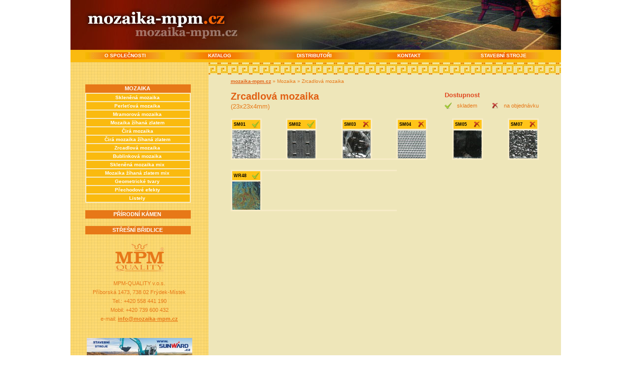

--- FILE ---
content_type: text/html; charset=UTF-8
request_url: http://mozaika-mpm.cz/katalog/mozaika/zrcadlova-mozaika/
body_size: 3507
content:
<!DOCTYPE html PUBLIC "-//W3C//DTD XHTML 1.0 Transitional//EN" "http://www.w3.org/TR/xhtml1/DTD/xhtml1-transitional.dtd">
<html xmlns="http://www.w3.org/1999/xhtml">
<head>
<meta http-equiv="Content-Type" content="text/html; charset=UTF-8" />
<meta http-equiv="Content-Language" content="cs" />
<meta name="Copyright" content="MPM-Quality v.o.s." />
<meta name="Author" content="MPM Quality v.o.s." />
<meta name="Keywords" content="mozaika, zrcadlová mozaika" />
<meta name="Description" content="Katalog stavebních materiálů: Mozaika - zrcadlová mozaika" />
<meta name="Robots" content="all,follow" />
<title>Mozaika - Zrcadlová mozaika - www.mozaika-mpm.cz</title>
<link href="../../../css/layout.css" rel="stylesheet" type="text/css" />
<link rel="stylesheet" href="../../../css/slimbox2.css" type="text/css" media="screen" />
<script type="text/javascript" src="../../../js/jquery-1.3.2.min.js"></script>
<script type="text/javascript" src="../../../js/jquery.cycle.min.js"></script>
<script type="text/javascript" src="../../../js/jquery.easing.1.3.min.js"></script>
<script type="text/javascript" src="../../../js/jquery.innerfade.min.js"></script>
<script type="text/javascript" src="../../../js/jquery.simplyscroll.min.js"></script>
<script type="text/javascript" src="../../../js/scripts.js"></script>
<script type="text/javascript" src="../../../js/slimbox2.js"></script>
<script>
  (function(i,s,o,g,r,a,m){i['GoogleAnalyticsObject']=r;i[r]=i[r]||function(){
  (i[r].q=i[r].q||[]).push(arguments)},i[r].l=1*new Date();a=s.createElement(o),
  m=s.getElementsByTagName(o)[0];a.async=1;a.src=g;m.parentNode.insertBefore(a,m)
  })(window,document,'script','//www.google-analytics.com/analytics.js','ga');

  ga('create', 'UA-27198479-12', 'auto');
  ga('send', 'pageview');

</script>
</head><body>
	<div id="page">
            <div id="header">
		  <img src="../../../img/topimg.jpg" alt="topimg" border="0" height="101" width="995" />
    </div>        <div id="navigationContainer">
			<ul id="navigation">
				<li><a href="../../../ospolecnosti">O společnosti</a></li>
				<li><a href="../../../katalog">Katalog</a></li>
				<!-- <li><a href="fotogalerie">Fotogalerie</a></li> -->
				<li><a href="../../../distributori">Distributoři</a></li>
				<li><a href="../../../kontakt">Kontakt</a></li>
				<li><a href="http://www.sunward.cz">Stavební stroje</a></li>
			</ul>
		</div>    <div id="mainContent">
      <div id="leftColumn">
     	           <ul id="navmenu">
					<li><a href="../../../katalog/mozaika">Mozaika</a></li>
					          <li style="margin: 0;">
            <ul id="submenu">
    					<li><a href="../../../katalog/mozaika/sklenena-mozaika">Skleněná mozaika</a></li>
    					<li><a href="../../../katalog/mozaika/perletova-mozaika">Perleťová mozaika</a></li>
    					<li><a href="../../../katalog/mozaika/mramorova-mozaika">Mramorová mozaika</a></li>
    					<li><a href="../../../katalog/mozaika/mozaika-zihana-zlatem">Mozaika žíhaná zlatem</a></li>
    					<li><a href="../../../katalog/mozaika/cira-mozaika">Čirá mozaika</a></li>
    					<li><a href="../../../katalog/mozaika/cira-mozaika-zihana-zlatem">Čirá mozaika žíhaná zlatem</a></li>
    					<li><a href="../../../katalog/mozaika/zrcadlova-mozaika">Zrcadlová mozaika</a></li>
    					<li><a href="../../../katalog/mozaika/bublinkova-mozaika">Bublinková mozaika</a></li>
    					<li><a href="../../../katalog/mozaika/sklenena-mozaika-mix">Skleněná mozaika mix</a></li>
    					<li><a href="../../../katalog/mozaika/mozaika-zihana-zlatem-mix">Mozaika žíhaná zlatem mix</a></li>
    					<li><a href="../../../katalog/mozaika/geometricke-tvary">Geometrické tvary</a></li>
    					<li><a href="../../../katalog/mozaika/prechodove-efekty">Přechodové efekty</a></li>
    					<li><a href="../../../katalog/mozaika/listely" style="border-bottom: 2px solid #F7ECC7;">Listely</a></li>
    				</ul>
  				</li>
  				          <li><a href="../../../katalog/prirodni-kamen">Přírodní kámen</a></li>
          					
					<li><a href="../../../katalog/stresni-bridlice">Střešní břidlice</a></li>
							
				</ul>     	  <br />
     	          <p>
          <img src="../../../img/logo_mpm.gif" alt="MPM Quality logo" width="100" height="57" />
        </p>
				<p>
        MPM-QUALITY v.o.s.<br /> 
        Příborská 1473, 738 02 Frýdek-Místek<br />
        Tel.: +420 558 441 190<br /> 
        Mobil: +420 739 600 432<br />
        e-mail: <a href="mailto:info@mozaika-mpm.cz">info@mozaika-mpm.cz</a>
        </p>
        <p style="padding-top: 15px; padding-bottom: 0px;">
          <a href="http://www.sunward.cz"><img src="../../../img/banner_sunward.jpg" alt="www.sunward.cz" height="43" width="214" /></a>
        </p>
        <br class="clearFloat" />      </div>    
      <div id="rightColumn" style="height: 590px;">
        <div id="breadcrumbs">
          <a href="../">mozaika-mpm.cz</a> » Mozaika » Zrcadlová mozaika
        </div>
        <div style="float: left;">
				  <h1 style="padding: 10px 0 0px 0; line-height: 1.2em;">Zrcadlová mozaika</h1>
				  <p>(23x23x4mm)</p>
				</div>
				<div style="float: right;">
  				          <h3 style="padding: 10px 0 3px 0;">Dostupnost</h3>
          <table>
            <tr>
              <td class="noborder" style="width: 25px;"><img src="../../../img/tick.png" alt="tick" height="14" width="14" class="img-ico2" /></td>
              <td class="noborder" style="width: 70px;">skladem</td>
              <td class="noborder" style="width: 25px;"><img src="../../../img/cross.png" alt="cross" height="14" width="14" class="img-ico2" /></td>
              <td class="noborder">na objednávku</td>
            </tr>
          </table>				</div>
				<table>
          <tr>
            <th>SM01 <img src="../../../img/tick.png" alt="tick" height="14" width="14" class="img-ico" /></th>
            <th class="noborder"></th>
            <th>SM02 <img src="../../../img/tick.png" alt="tick" height="14" width="14" class="img-ico" /></th>
            <th class="noborder"></th>
            <th>SM03 <img src="../../../img/cross.png" alt="cross" height="14" width="14" class="img-ico" /></th>
            <th class="noborder"></th>
            <th>SM04 <img src="../../../img/cross.png" alt="cross" height="14" width="14" class="img-ico" /></th>
            <th class="noborder"></th>
            <th>SM05 <img src="../../../img/cross.png" alt="cross" height="14" width="14" class="img-ico" /></th>
            <th class="noborder"></th>
            <th>SM07 <img src="../../../img/cross.png" alt="cross" height="14" width="14" class="img-ico" /></th>
          </tr>
          <tr>
            <td style="width: 57px;"><img src="img/sm01.jpg" alt="sm01" border="0" height="57" width="57" /></td>
            <td class="noborder"></td>
            <td style="width: 57px;"><img src="img/sm02.jpg" alt="sm02" border="0" height="57" width="57" /></td>
            <td class="noborder"></td>
            <td style="width: 57px;"><img src="img/sm03.jpg" alt="sm03" border="0" height="57" width="57" /></td>
            <td class="noborder"></td>
            <td style="width: 57px;"><img src="img/sm04.jpg" alt="sm04" border="0" height="57" width="57" /></td>
            <td class="noborder"></td>
            <td style="width: 57px;"><img src="img/sm05.jpg" alt="sm05" border="0" height="57" width="57" /></td>
            <td class="noborder"></td>
            <td style="width: 57px;"><img src="img/sm07.jpg" alt="sm07" border="0" height="57" width="57" /></td>
          </tr>
          <tr>
            <td colspan="6" class="noborder" style="padding: 10px;"></td>
          </tr>
          <tr>
            <th>WR48 <img src="../../../img/tick.png" alt="tick" height="14" width="14" class="img-ico" /></th>
            <th class="noborder"></th>
            <th class="noborder"></th>
            <th class="noborder"></th>
            <th class="noborder"></th>
            <th class="noborder"></th>
            <th class="noborder"></th>
            <th class="noborder"></th>
            <th class="noborder"></th>
            <th class="noborder"></th>
            <th class="noborder"></th>
          </tr>
          <tr>
            <td style="width: 57px; height: 57px;"><img src="img/wr48.jpg" alt="wr48" border="0" height="57" width="57" /></td>
            <td class="noborder"></td>
            <td class="noborder"></td>
            <td class="noborder"></td>
            <td class="noborder"></td>
            <td class="noborder"></td>
            <td class="noborder"></td>
            <td class="noborder"></td>
            <td class="noborder"></td>
            <td class="noborder"></td>
            <td class="noborder"></td>
          </tr>
          <tr>
            <td colspan="6" class="noborder" style="padding: 10px;"></td>
          </tr>
        </table>
        
        <br class="clearFloat" />
      </div>
     	<br class="clearFloat" />
     	      <div id="footer">
        <div id="footerLeft">
				  <p>
            <a href="/ochrana-osobnich-udaju/">Ochrana osobních údajů</a>
            <!-- <a href="http://www.sunward.cz"><img src="img/banner_sunward.jpg" alt="www.sunward.cz" height="43" width="214" /></a> -->
          </p>
			  </div>
			  <div id="footerRight">
			    <p>&copy; 2010 MPM-QUALITY v.o.s.</p>
			  </div>
			  <br class="clearFloat" />
      </div>
      <br class="clearFloat" />   	</div>
          <div id="partnersBox">
				<div id="partners">
          <script type="text/javascript" src="https://mpm-quality.cz/odkazy/jquery-simplyscroll/jquery.simplyscroll.js"></script>
<!--[if gt IE 8]>
  <script type="text/javascript" src="https://mpm-quality.cz/odkazy/fadein.js"></script>
<![endif]-->
<!--[if !IE]> -->
  <script type="text/javascript" src="https://mpm-quality.cz/odkazy/fadein.js"></script>
<!-- <![endif]-->

<link rel="stylesheet" href="https://mpm-quality.cz/odkazy/jquery-simplyscroll/jquery.simplyscroll.css" media="all" type="text/css">
<script type="text/javascript">
(function($) {
	$(function() {
		$("#scroller").simplyScroll();
	});
})(jQuery);
$(function() {     
  $("a[data-popup]").live('click', function(e) {         
    window.open($(this)[0].href);         // Prevent the link from actually being followed         
    e.preventDefault();     
  });
}); 
</script>

<div style="height: 40px; width: 995px; text-align: center; overflow: hidden;">   <!-- background-color: #000000; background-color: #d9d9d9; -->
<ul id="scroller" style="height: 40px; white-space: nowrap;">
    <li><a href="http://www.mpm-quality.cz" data-popup="true" class="item-fadein"><img src="../../../img/loga/mpm-logo.png" alt="MPM-Quality" title="MPM-QUALITY - Tradice a elegance" height="40" width="70" /></a></li>
    <li><a href="http://www.mpm-reklama.cz" data-popup="true" class="item-fadein"><img src="../../../img/loga/3dreklama-logo.png" alt="3D Reklama" title="3D REKLAMA - Reklamní předméty, reklamní služby" height="40" width="117" /></a></li>
    <li><a href="http://www.empen.eu" data-popup="true" class="item-fadein"><img src="../../../img/loga/empen-logo.png" alt="Empen" title="EMPEN - Vše pro vaši kanvelář" height="40" width="91" /></a></li>
    <li><a href="http://www.mpm-hodinky.cz" data-popup="true" class="item-fadein"><img src="../../../img/loga/hodinky-budiky-logo.png" alt="Hodinky Budíky" title="HODINY BUDÍKY MPM - Hodinářské zboží" height="40" width="153" /></a></li>
    <li><a href="http://www.prim-hodinky.cz" data-popup="true" class="item-fadein"><img src="../../../img/loga/prim-logo-2016.png" alt="Prim" title="PRIM HODINKY - Spojili jsme pro vás tradici s elegancí" height="40" width="100" /></a></li>
    <li><a href="http://www.prim-tourbillon.cz" data-popup="true" class="item-fadein"><img src="../../../img/loga/prim-tourbillon-logo-2016.png" alt="Prim Tourbillon" title="PRIM TOURBILLON - Spojili jsme pro vás tradici s elegancí" height="40" width="104" /></a></li>
    <li><a href="http://www.prim-steel.cz" data-popup="true" class="item-fadein"><img src="../../../img/loga/prim-steel-logo-2016.png" alt="Prim Steel" title="PRIM STEEL - Nerezové šperky" height="40" width="104" /></a></li>
    <li><a href="http://www.troyer.cz" data-popup="true" class="item-fadein"><img src="../../../img/loga/troyer-logo.png" alt="Troyer" title="HOTEL TROYER*** - Luxusní ubytování v beskydech" height="40" width="106" /></a></li>
    <li><a href="http://www.skipark-grun.cz" data-popup="true" class="item-fadein"><img src="../../../img/loga/ski-park-logo.png" alt="SKI PARK GRÚŇ" title="SKI PARK GRÚŇ - Lyžování bez čekání" height="40" width="25" /></a></li>
    <li><a href="http://sunward.mpm-quality.cz" data-popup="true" class="item-fadein"><img src="../../../img/loga/sunward-logo.png" alt="Sunward" title="SUNWARD - Rýpadla a nakladače" height="40" width="125" /></a></li>
    <li><a href="http://www.mozaika-mpm.cz" data-popup="true" class="item-fadein"><img src="../../../img/loga/mozaika-logo.png" alt="Mozaika" title="MOZAIKA - Mozaika, přírodní kámen, střešní břidlice" height="40" width="149" /></a></li>
    <li><a href="http://www.golf-yamato.cz" data-popup="true" class="item-fadein"><img src="../../../img/loga/yamato-logo.png" alt="Yamato" title="YAMATO - Golf pro radost" height="40" width="115" /></a></li>
    <li><a href="http://mirrorfive.cz/" data-popup="true" class="item-fadein"><img src="../../../img/loga/mirror-five-logo.png" alt="Mirror Five" title="" height="40" width="115" /></a></li>
</ul>
</div>
          <!--
      <a href="http://www.prim-hodinky.cz"><img src="../../../img/logo_prim.jpg" alt="Prim" class="partner" width="94" height="28" style="margin-bottom: 6px;" /></a>
          <a href="http://www.hodiny-budiky-mpm.cz"><img src="../../../img/logo_hodiny_budiky.jpg" alt="Prim" class="partner" width="127" height="28" style="margin-bottom: 6px;" /></a>
					<a href="http://www.empen.eu"><img src="../../../img/logo_empen.jpg" alt="Empen" class="partner" width="92" height="40" /></a>					
					<a href="http://www.mpm-quality.cz/3D-Reklama"><img src="../../../img/logo_3D_reklama.jpg" alt="Prim" class="partner" width="127" height="26" style="margin-bottom: 7px;" /></a>
          <a href="http://www.troyer.cz"><img src="../../../img/logo_troyer.jpg" alt="hotel Troyer" class="partner" width="94" height="40" /></a>
          <a href="http://golf-yamato.cz"><img src="../../../img/logo_yamato.jpg" alt="Yamato" class="partner" width="127" height="40" /></a>
     -->					
				</div>
			</div> 
  </div>	
</body>
</html>

--- FILE ---
content_type: text/css
request_url: http://mozaika-mpm.cz/css/layout.css
body_size: 9537
content:
@charset "UTF-8";

/* BASIC */
body {margin: 0; padding: 0; text-align: center; color: #E77817; font-family: Arial, Helvetica, sans-serif; font-size: 0.75em; line-height : 1.5em;}
h1 {font-family: Calibri, Arial, Helvetica, sans-serif; font-size: 1.5em; color: #E15F13; font-weight: bold; margin: 0; padding: 0; line-height: 1.9em;} /* #DF4921 */
h2 {font-family: Calibri, Arial, Helvetica, sans-serif; font-size: 1.2em; color: #E15F13; font-weight: bold; margin: 0; padding: 15px 0 5px 0;line-height: 1.2em;}
h3 {font-size: 1em; color: #DF4921; font-weight: bold; margin: 0; padding: 0 0 10px 0;}
p {margin: 0; padding: 0 0 15px 0;}
a {text-decoration: underline; color: #E77817; font-weight: bold; outline-style: none;}
/* a:visited {text-decoration: underline; color: #398bc3;} */
a:hover {text-decoration: underline; color: #E71C17;}   /* FF0000 #E15F13 */
hr {width: 100%; background-image: url(../img/hr3.jpg); height: 5px; border: none; margin: 10px 0 15px 0;}
table {border-collapse: collapse; width: 100%;}
tr {border: none;}
th {text-align: left; font-weight: bold; padding: 0 3px 0 3px; color: black; font-size: 0.7em; text-align: left; border: 3px solid #F7ECC7; background-color: #FFC418;}  /* #F6E9C0 background: #d4d4d4; border: 1px solid #d4d4d4; padding: 4px; color: #000; */
.more-rows {line-height: 1.2em; padding-top:3px; padding-bottom:3px;}
td {padding: 0px; font-size: 0.8em;  border: 3px solid #F7ECC7;} /* border-bottom: 1px solid #d4d4d4; border-left: 1px solid #d4d4d4; border-right: 1px solid #d4d4d4; */
th a {color: black; text-decoration: none;}
th a:hover {color: black; text-decoration: none;}
.noborder {border: none; background-color: #EEE6B9;}
img {border: none;}
.img-ico {margin-top: 2px; float: right;}
.img-ico {margin-top: 2px;}
.clearFloat {clear:both; height: 0; font-size: 1px; line-height: 0;}
div#page {width: 995px; margin: 0 auto 0 auto; text-align: left;}
/* MENU */
div#navigationContainer {height: 25px; margin: 0 0 0 0; background: #FABA0F; line-height: 1.2em;}        /* #FFC418 */
ul#navigation {display: inline; list-style: none; margin: 0; padding: 0;}
ul#navigation li {float: left; display: inline; list-style: none; width: 162px; padding: 5px 0 5px 0; margin: 0 0 0 30px;}      /* margin: 0 0 0 3px; - pro 6 položek menu*/
ul#navigation li a {text-align: center; display: block; font-size: 0.8em; text-transform:uppercase; padding: 0 0 0 0; margin: 0 0 0 0; color: #FFFFFF; font-weight: bold; text-decoration: none; height: auto !important; height: 1%; background: url(../img/menu.gif) top left no-repeat;}
/* ul#navigation li a:hover {padding-top: 4px; color: #d9b019; border-top: 3px solid #d9b019;} */
/* ul#navigation li:first-child a {margin-left: 0;} */ 


/* SUBMENU */
/* ul#submenu {list-style: none; line-height: 30px; margin: 30px 0 0 0; padding: 0;}
ul#submenu li {padding: 0px 15px 6px 0; background: url(../img/menu2.jpg) no-repeat left top;}
ul#submenu  a {padding-left: 17px; text-decoration: none; height: auto !important; height: 1%;} */ 

ul#navmenu,
ul#navmenu li,
ul#navmenu ul {
  margin: 0;
  border: 0 none;
  border-collapse:collapse;
  padding: 0;
  width: 214px; /*For KHTML*/
  list-style: none;
  line-height: 1.3em;
}

ul#navmenu {margin: 0px 0 0 0; }

ul#navmenu li {
  display: block !important; /*For GOOD browsers*/
  display: inline; /*For IE*/
  position: relative;
  margin: 15px 0 0 0;
}

ul#navmenu a {
  /* border-top:1px solid #a4b5c0;
  border-bottom:1px solid #415a68; */
  color: #ffffff;
  font-weight: bold;
  font-size: 0.9em;
  text-decoration:none;
  background: #E77817;
  padding: 1px 2px 1px 0px;
  display: block;
  height: auto !important;
  height: 1%; /*For IE*/
  margin:0;
  text-align: center;
  text-transform:uppercase
  
}

ul#submenu li {
  margin: 0;
}

ul#submenu a {
  color: #ffffff;
  font-size: 0.8em;
  padding: 0px 2px 0px 0;
  background: #FABA0F;
  text-transform: none;
  border-top: 2px solid #F7ECC7;
  border-right: 2px solid #F7ECC7;
  border-left: 2px solid #F7ECC7;
}
ul#submenu a:hover {
  color: #E71C17;
}

/* TOP - LOGO */
/* div#topBox {padding: 0; height: 100px; width: 950px; border-bottom: 4px solid #153a85; } */  /*background: #f3f3f3; #dededd; } */ 
/* div#top {width: 950px; margin: 0 auto 0 auto; text-align: left;} 
div#logo {padding-top: 0px; float: left;} */

/* HEADER - HOMEPAGE */
div#header {width: 995px; height: 101px; margin: 0 auto 0 auto; text-align: left;}

/* div#header #slideshow {position: relative; margin-top: 0px; width: 100%; display: block; margin-bottom: 0px; height: 190px; clear: both;}
div#header #slideshow #slides {width: 950px; height: 190px;}
div#header #slideshow #slides img {z-index: 100; width: 950px; display: none; height: 190px;}
div#header #slideshow #slidenav {z-index: 3000; display: none; position: absolute; text-align: right; width: 950px; bottom: 28px; right: 47px;}
div#header #slideshow #slidenav a {width: 17px; background: url(../img/bullet-not-active.png) no-repeat; height: 19px; margin-right: 5px; text-decoration: none; display: inline; font-size: 17px; outline-style: none; padding-top: 1px;}
div#header #slideshow #slidenav a img {width: 17px; height: 19px;}
div#header #slideshow #slidenav a.activeSlide {background: url(../img/bullet-active.png) no-repeat;}
div#header #slideshow #slidenav2 {z-index: 3000; display: none; position: absolute; text-align: right; width: 950px; bottom: 28px; right: 25px;}
div#header #slideshow #slidenav2 a {width: 17px; background: url(../img/bullet-not-active.png) no-repeat; height: 19px; margin-right: 5px; text-decoration: none; display: inline; font-size: 17px; outline-style: none;}
div#header #slideshow #slidenav2 a img {width: 17px; height: 19px;}
div#header #slideshow #slidenav2 a.prev {background: url(../img/arrow-left.png) no-repeat; margin-right: 77px; }
div#header #slideshow #slidenav2 a.next {background: url(../img/arrow-right.png) no-repeat; margin-left: 35px; } */


/* div#subpageTitle {width: 950px; height: 88px; background: #185aab url(../img/bg-title.jpg) no-repeat left top;}
div#subpageTitle h1 {font-size: 1.6em; color: #ffffff; font-weight: normal; margin: 0; padding: 25px 15px 30px 15px; line-height: 2em;} */

/* CONTENT */
div#mainContent {width: 995px; margin: 0 auto 0 auto; text-align: left; background-image: url(../img/pozadi.gif);}   /* background: #EEE6B9 */
div#rightColumn {width: 625px; float: right; margin:0; padding: 30px 45px 30px 45px; font-size: 1.1em; text-align: justify; background: #EEE6B9 url(../img/lista.jpg) top left no-repeat;}
/* div#rightColumn ul {list-style: none;  margin: 0; padding: 0 0 10px 10px;}
div#rightColumn li {padding: 0 0 0 15px; background: url(../img/bp.gif) no-repeat left top;} */
div#leftColumn {width: 220px; float: left; margin: 0; padding: 30px 30px 30px 30px; background-image: url(../img/pozadi.gif); }

/* div#anotation {font-weight: bold;}
div#leftBox {width: 290px; float: left;}
div#rightBox {width: 290px; float: right;}
.compInfo {padding: 0 0 0 25px; background: url(../img/bp-comp-info.gif) no-repeat left top;}
.imgLeft {float: left;}
.linkMore {margin-top: -7px; padding-left: 15px; text-decoration: none; background: url(../img/bp-more.gif) no-repeat left top;}
.news {padding: 30px 0 30px 0; border-bottom: 1px solid #d7d8d8;}
.news h1 {margin-top: -30px;}
h2.compTitle {padding: 0;} */
/* div#rightColumn img {border: 2.5px dotted #005fa4; padding: 5px;} */
/* div#rightColumn table img {border: 1px dotted #005fa4; padding: 5px;} */
/* div#leftColumn img {padding: 5px; } */
div#leftColumn p {text-align: center; font-size: 0.9em;}
/* div#leftColumn img:hover {background-color: #d4d4d4;} */
/* div#rightColumn img:hover {background-color: #dededd;} */
.product {padding-bottom: 20px;}
.product p {padding-bottom: 10px;}
.product img {margin-right: 20px; float: left;}
.price {color: #153a85; font-weight: bold; font-size: 1.0em;}
.product-text {font-size: 0.9em; padding-top: 5px;}
.product-title {color: #153a85; font-weight: bold; font-size: 1.2em; text-align: center; padding-top: 7px; background: #ffffff url(../img/prechod.jpg) no-repeat right top; }
.product-title a {color: #153a85; text-decoration: none; }
/* div#rightColumn .contentRight {margin-left: 80px;} */
/* div#leftColumn .newsArticle {margin-left: 170px;} */
div#breadcrumbs {padding: 0px 0 0 0; font-size: 0.75em;}
div#breadcrumbs a {color: #E15F13;}
div#breadcrumbs a:hover {color: #E71C17;}
.imgGallery {margin: 6px 6px 6px 6px;}
.mailform td {border: none;}
.mailform input {width: 92%; font-size: 1em;}
.mailform textarea {width: 97%; font-size: 1em;}
div#partnersBox {margin: 0 auto 0 auto; height: 55px; width: 995px; position: relative; overflow: hidden; padding-top: 15px; background-color: #EEE6B9; border-top: 3px solid #FABA0F; text-align: center; line-height: 1.0em;}  /* #f3f3f3 #e5e5e5*/
div#partnersBox .partner {margin: 0;}
/* div#rightColumn .motto {margin-top: 30px; padding: 0 20px 10px 20px; background-color: #dfdfdf; border-top: 3px solid #c9c9c9;}
div#rightColumn .motto h1 {margin-top: -10px;}
 */

/* FOOTER */
div#footer {width: 995px; margin: 0 auto 0 auto; text-align: center; color: #E77817; font-size: 0.94em; float: right;}
div#footerLeft {float: left; width: 220px; padding: 10px 30px 0 30px;}
div#footerRight {float: right; width: 625px; padding: 10px 45px 30px 45px; background: #EEE6B9 url(../img/lista.jpg) bottom left no-repeat;}
div#footer p {margin: 0; padding: 0 0 7px 0;}
/* div#footer a {color: #829f8e;}
div#footer a:visited {color: #829f8e;}
div#footer a:hover {color: #ffffff;} */

--- FILE ---
content_type: application/javascript
request_url: https://mpm-quality.cz/odkazy/fadein.js
body_size: 652
content:
// JavaScript Document
	
	// On window load. This waits until images have loaded which is essential
	$(window).load(function(){
		
		// Fade in images so there isn't a color "pop" document load and then on window load
		$(".img").fadeIn(500);
		
		// clone image
		$('.item-fadein img').each(function(){
			var el = $(this);
			el.css({"position":"absolute"}).wrap("<div class='img_wrapper' style='display: inline-block'>").clone().addClass('img_grayscale').css({"position":"absolute","z-index":"998","opacity":"0"}).insertBefore(el).queue(function(){
				var el = $(this);
				el.parent().css({"width":this.width,"height":this.height});
				el.dequeue();
			});
			this.src = grayscale(this.src);
		});
		
		// Fade image 
		$('.item-fadein img').mouseover(function(){
			$(this).parent().find('img:first').stop().animate({opacity:1}, 500);
		})
		$('.img_grayscale').mouseout(function(){
			$(this).stop().animate({opacity:0}, 500);
		});		
	});
	
	// Grayscale w canvas method
	function grayscale(src){
		var canvas = document.createElement('canvas');
		var ctx = canvas.getContext('2d');
		var imgObj = new Image();
		imgObj.src = src;
		canvas.width = imgObj.width;
		canvas.height = imgObj.height; 
		ctx.drawImage(imgObj, 0, 0); 
		var imgPixels = ctx.getImageData(0, 0, canvas.width, canvas.height);
		for(var y = 0; y < imgPixels.height; y++){
			for(var x = 0; x < imgPixels.width; x++){
				var i = (y * 4) * imgPixels.width + x * 4;
				//if(imgPixels.data[i]<100) 
        //imgPixels.data[i] = 200 - imgPixels.data[i]; 
				//if(imgPixels.data[i + 1]<100) 
        //imgPixels.data[i + 1] = 255 - imgPixels.data[i + 1]; 
				//if(imgPixels.data[i + 1]<100) 
        //imgPixels.data[i + 2] = 255 - imgPixels.data[i + 2];
        var avg = (imgPixels.data[i] + imgPixels.data[i + 1] + imgPixels.data[i + 2]) / 2.5;
				imgPixels.data[i] = avg; 
				imgPixels.data[i + 1] = avg; 
				imgPixels.data[i + 2] = avg;
			}
		}
		ctx.putImageData(imgPixels, 0, 0, 0, 0, imgPixels.width, imgPixels.height);
		return canvas.toDataURL();
    }
	    

--- FILE ---
content_type: application/javascript
request_url: http://mozaika-mpm.cz/js/scripts.js
body_size: 433
content:
// JavaScript Document

jQuery.preloadImages = function()
{
  for(var i = 0; i<arguments.length; i++)
  {
    jQuery("<img>").attr("src", arguments[i]);
  }
}

$(document).ready(function(){
	$.preloadImages("/img/mramor.jpg", "/img/zula.jpg");

	$("div#slides").after('<div id="slidenav">').cycle({
    timeout: 8000,
    //delay:	-2000,
		speed:	3000,
		fx: 'fade',//'scrollLeft',
		//easing: 'easeInOutExpo',
		//pager:  '#slidenav',
		//next:   '#next', 
    //prev:   '#prev', 
		random: 1,
		pagerAnchorBuilder: function(L,M) { 
        	return '<a href="#"><img src="../img/blank.gif" alt="" /></a>';
    	} 
    });	
});